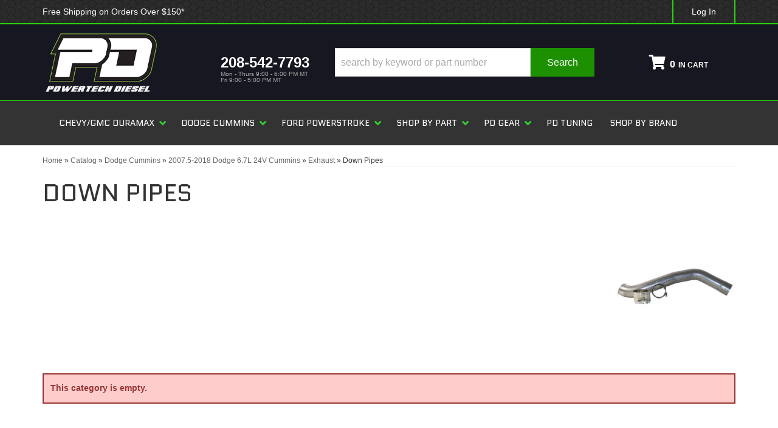

--- FILE ---
content_type: text/css;charset=UTF-8
request_url: https://powertechdiesel.com/files/css/pl-styles.css?v=080300
body_size: 3993
content:
@import url(https://use.fontawesome.com/releases/v5.15.4/css/all.css);:root{sui-primary:#1d9000;history-link:#1e4c84;sui-primary-title:#333}.Sui-facet-section--categories,.body_cat .Sui-facet-section--category01,.body_cat .Sui-facet-section--category03{display:none}.category01 h2 span,.category03 h2 span{display:none}.category01 h2:before{content:"Category"}.category03 h2:before{content:"Part Type"}#sub-categories-container{-ms-grid-columns:1fr 0 1fr!important;grid-template-columns:repeat(2,1fr)!important;position:relative;margin-top:45px!important;grid-gap:0px!important}.wsm-cat-image-descrip-wrapper+#sub-categories-container:not(:empty):before{content:"Select a Sub-Category";display:block;font-size:34px;font-weight:500;position:absolute;top:-60px;font-family:var(--fontFamilyHeading);text-transform:uppercase}#sub-category{padding:12px;border-color:#ccc;border-style:solid;border-width:0 0 1px 1px;-webkit-box-sizing:border-box;box-sizing:border-box;-webkit-box-pack:center;-ms-flex-pack:center;justify-content:center}#sub-category-img.wsm-cat-image{-webkit-box-pack:center;-ms-flex-pack:center;justify-content:center}#sub-category-img img{-o-object-fit:contain!important;object-fit:contain!important}#sub-category a{color:#333;font-weight:500}#sub-categories-container{grid-auto-rows:minmax(100px,auto)}[role="main"]{z-index:0!important}#pl-search-page-container{min-height:750px}#searchWrap{display:-webkit-box;display:-ms-flexbox;display:flex;overflow:visible;-webkit-box-align:center;-ms-flex-align:center;align-items:center}#pl-search-bar-container .searchBarSuggestions_clearHistoryBtn__2-yrr{color:var(--history-link)}#pl-search-bar-container .searchBar_inputContainerStyled__ho869{border-color:#dbdbdb!important}#pl-search-bar-container .SuiInput.searchBar_inputStyled__QFG03.searchBar_input__gAxMi.Sui-SearchBar--search-input{height:45px!important}.Sui-ProductListItem-Container--availability_remarks,.Sui-ProductListItem-Container--tag,.Sui-ProductListItem-Container--stockid{display:none}input.searchBar_inputStyled__QFG03{border-radius:0!important}#pl-search-bar-container .Sui-SearchBar--search-button{border-radius:0;width:31%}#pl-search-bar-container .Sui-SearchBar--search-button svg{display:none}.searchBar_searchBarStyled__c-0Nd .Sui-ProductListItem--image{-webkit-box-align:start!important;-ms-flex-align:start!important;align-items:flex-start!important}.SuiButton.primary,#pl-search-bar-container .searchBarSuggestions_styledViewMoreBtn__dy1kd{background-color:var(sui-primary)!important;color:#fff!important;height:auto}.Sui-SearchBar--search-input{margin-bottom:0}h3.searchBarSuggestions_styledListTitle__ggOun{display:none}.searchBarSuggestions_suggestionContainer__nVdxm{box-shadow:0 1px 9px 0 rgb(0 0 0 / .49);-webkit-box-shadow:0 1px 9px 0 rgb(0 0 0 / .49);-moz-box-shadow:0 1px 9px 0 rgb(0 0 0 / .49);max-height:500px;padding-top:15px}#pl-search-bar-container .productListItem_imageContainer__pC5-y{width:60px!important}#pl-search-bar-container .productListItem_styledSearchResultItem__FJ78x .bold{font-size:14px!important;font-weight:500}#pl-fitment-wrapper{background:transparent!important}#fitmentSelectorWrapper{display:none!important}body.env-category-root-1053 #fitmentSelectorWrapper,body.env-name-.env-zone- #fitmentSelectorWrapper{display:block!important}.pl-fitment-text strong{font-family:Raleway,sans-serif;font-size:22px}.Sui-FitmentSelector--select{min-height:44px;border-radius:0}#pl-fitment-wrapper .fitmentSelector_root__GJJRN{-webkit-box-orient:horizontal!important;-webkit-box-direction:normal!important;-ms-flex-direction:row!important;flex-direction:row!important;gap:12px}#pl-fitment-container .fitmentSelector_actions__cePMD.Sui-FitmentSelector--actions{gap:8px}#pl-fitment-container .Sui-FitmentSelector--searchBtn{padding:10px 12px!important;text-transform:capitalize!important;width:-webkit-max-content;width:-moz-max-content;width:max-content}#pl-fitment-container .Sui-FitmentSelector--clearBtn{padding:10px 12px!important;text-transform:capitalize!important;border:1px solid #808080!important;background:#808080!important;color:#ffffff!important}#fitmentSelectorWrapper .fitmentSelector_root__GJJRN.fitmentSelector_vertical__HHUO4{background:#fff;gap:8px;padding:12px 0}#fitmentSelectorWrapper .Sui-FacetFilter--facet-title.pl-fitment-header{background-color:#fff!important;color:#333;padding:10px 12px 10px 0;font-weight:500;font-family:var(--fontFamilyHeading);font-size:18px;text-transform:uppercase;border-bottom:2px solid #ccc}#fitmentSelectorWrapper.Sui-facet-section{border:none}#fitmentSelectorWrapper .SuiSelect{margin-bottom:0px!important;margin-right:0px!important;color:#333!important;border-radius:0px!important;-webkit-box-shadow:none!important;box-shadow:none!important;text-transform:capitalize;border:1px solid #e4e4e4!important}.Sui-FitmentSelector--select-wrapper{position:relative;height:44px!important}.searchPage-module_facetContainer__N3ft9 .fitmentSelector_root__GJJRN .nativeSelect_styledSelect__p0iPC:disabled{opacity:0.5!important;background-color:#ffffff8c!important}#pl-fitment-selector-container .Sui-FitmentSelector--select.sui-fitment-selector-:disabled{opacity:0.5!important;background-color:#f7f7f7!important}#fitmentSelectorWrapper .Sui-FitmentSelector--select-wrapper::after{font-size:12px;content:"\f078";position:absolute;right:12px;top:50%;-webkit-transform:translateY(-50%);-ms-transform:translateY(-50%);transform:translateY(-50%);font-family:"Font Awesome 5 Free";font-weight:900;color:rgb(0 0 0 / .9);pointer-events:none}.fitmentSelector_root__GJJRN.fitmentSelector_vertical__HHUO4.fitmentSelectorModal-module_firmentSelector__c7pzJ{gap:8px}.fitmentSelectorModal-module_modalBody__43v-8 .Sui-FitmentSelector--select{border:1px solid #ccc}.SuiButton.primary.fitmentSelector_styledSearchBtn__-5IGp.fitmentSelector_styledSearchBtnVertical__cZyKH.Sui-FitmentSelector--searchBtn{opacity:1;-webkit-box-ordinal-group:2;-ms-flex-order:1;order:1;width:50%;border-radius:0;background-color:#1d9100}.SuiButton.secondary.fitmentSelector_styledClearBtn__5oNQb.Sui-FitmentSelector--clearBtn{border:1px solid #a0a0a0!important;color:#fff;background:gray;width:50%;border-radius:0}.facetFilter_styledSectionContainer__OvNCV{border:none!important}.facetFilter_sectionTitle__yPgir.facetFilter_collapsible__1e5kc.facetFilter_styledTitle__YaRgT.Sui-FacetFilter--facet-title{color:#222;padding-left:0;font-weight:500;font-family:var(--fontFamilyHeading);font-size:18px;text-transform:uppercase;border-bottom:2px solid #ccc}.facetFilter_list__urD9V .facetSection_showMoreBtn__uiR-E{color:#1d9100;font-size:14px;margin-bottom:8px;text-decoration:underline}.Sui-Alert--root.searchPage-module_fitmentVerifier__ydWXZ{display:-webkit-box!important;display:-ms-flexbox!important;display:flex!important;background:#1c9200;border:none!important;font-size:16px}.Sui-Alert--root.searchPage-module_fitmentVerifier__ydWXZ b{font-size:16px}.listControls_iconContainer__4dp5S .listControls_icon__cad2b{width:1.6em;height:1.6em}.listControls_icon__cad2b.listControls_selected__qovAf{color:var(--sui-primary)!important}#pl-search-page-container .productListItem_vertical__fwshM{justify-items:center;text-align:center;padding:1rem}.paginationWithRangeInfo_root__ZK4-i.Sui-PaginationWithRange--container{background:#ddd;border-top:1px solid #fff;padding:5px;font-size:11px;margin-bottom:8px}#pl-search-page-container .list_listContainer__7Ju9y:not(.list_listHorizontal__GkAYC){grid-template-columns:repeat(auto-fill,minmax(230px,1fr))}.productListItem_vertical__fwshM .productListItem_productImg__oSpQU{margin-bottom:0}.productListItem_text__-frZo.Sui-ProductListItem--brand_name{color:#727272!important;font-size:1.4rem!important}.productListItem_text__-frZo{font-size:1.6rem!important;color:var(--sui-primary-title)!important;font-weight:50}.productListItem_text__-frZo.Sui-ProductListItem--dealerid{color:#999!important;font-weight:500}.productListItem_text__-frZo.Sui-ProductListItem--dealerid span{display:none}.productListItem_text__-frZo.Sui-ProductListItem--dealerid::before{content:"Item #: ";font-family:"Helvetica Neue",Helvetica,Arial,sans-seri}.productListItem_root__tdvmV ul li{margin-bottom:4px}.Sui-ProductListItem-Container--price{text-align:right}.Sui-ProductListItem-Container--price .productListItem_text__-frZo{font-size:2rem!important;color:var(--sui-primary-title)!important;font-weight:700}.list_listContainer__7Ju9y:not(.list_listHorizontal__GkAYC) .productListItem_text__-frZo.Sui-ProductListItem--price.bold,.list_listContainer__7Ju9y:not(.list_listHorizontal__GkAYC) .productListItem_text__-frZo.Sui-ProductListItem--availability.red.bold{text-align:center}.productListItem_root__tdvmV .productListItem_badge__7AOrD{font-weight:600}.Sui-ProductListItem-Container--sale{margin-bottom:2px}.Sui-ProductListItem--sale.red.bold{font-size:2rem!important;color:red;font-weight:700}.Sui-ProductListItem-Container--stockid a{color:var(--sui-primary-title)!important}.Sui-ProductListItem-Container--availability>p{font-size:1.4rem!important;color:var(--sui-danger-color-dark)!important;text-align:right}.Sui-ProductListItem-Container--price .productListItem_text__-frZo.old-price{text-decoration:line-through;color:#aaa;font-size:1.31rem!important;font-weight:600}#pl-search-page-container .Sui-ProductListItem-Container--title{color:#333;margin-top:10px;font-weight:600;font-size:15px;line-height:1.4}#pl-search-page-container .Sui-ProductListItem-Container--title a{font-size:1.5rem!important;color:var(--sui-primary-title);line-height:1.4}#pl-search-page-container .Sui-ProductListItem-Container--dealerid .productListItem_text__-frZo{color:#999;font-size:11px!important;font-weight:500}.list_listHorizontal__GkAYC .productListItem_text__-frZo.Sui-ProductListItem--availability.red.bold{text-align:end!important}#pl-search-page-container .Sui-ProductListItem-Container--availability .productListItem_text__-frZo{color:#C00;font-size:11px!important;text-align:center}#pl-search-page-container .wsm-cat-pricebox .wsm-cat-price-price-value{color:#999;font-size:11px!important}.modal_modalDialog__x6o4J .SuiInput.searchBar_inputStyled__QFG03.searchBar_input__gAxMi.Sui-SearchBar--search-input{height:45px!important}.Sui-modal .modal_modalDialog__x6o4J .SuiButton.Sui-SearchBar--search-button{width:15%;border-radius:0}.Pl-PartslogicSearchBarWrapperModal.Sui-Modal--root .modal_modalDialog__x6o4J{width:90%;max-width:1200px;top:10%!important}.searchBarSuggestions_basicItemTitle__3MaP1.Sui-CategoryList--title{text-align:center!important;margin-top:12px}.searchBar_searchBarContainer__TLNgv .searchBarSuggestions_styledList__-ov3X{width:100%!important;padding:0 16px 12px 10px}.searchBar_searchBarContainer__TLNgv .Sui-ProductListItem-Container--has_options,.searchBar_searchBarContainer__TLNgv .Sui-ProductListItem-Container--rating_count{display:-webkit-box;display:-ms-flexbox;display:flex;-webkit-box-pack:start;-ms-flex-pack:start;justify-content:flex-start}.searchBar_searchBarContainer__TLNgv .SuiButton.primary.searchBarSuggestions_styledViewMoreBtn__dy1kd{padding:8px 16px;height:auto;width:-webkit-max-content;width:-moz-max-content;width:max-content;background-color:#1d9100}#searchWrap form.searchBar_searchBarContainer__TLNgv{top:0%;-webkit-transform:none;-ms-transform:none;transform:none}#pl-search-bar-container .pl-search-bar-container{width:30%}.productListItem_productImg__oSpQU{max-height:150px!important}.list_listContainer__7Ju9y:not(.list_listHorizontal__GkAYC){grid-gap:0!important}.list_listContainer__7Ju9y:not(.list_listHorizontal__GkAYC) .productListItem_root__tdvmV.Sui-ProductListItem--root{padding-bottom:16px!important;border-radius:0}.modal_modalDialog__x6o4J .facetFilterModal-module_modalHeader__tfZdQ{display:-webkit-box;display:-ms-flexbox;display:flex;-webkit-box-orient:vertical;-webkit-box-direction:normal;-ms-flex-direction:column;flex-direction:column}.modal_modalDialog__x6o4J .facetFilterModal-module_modalTitle__wA2-s.Pl-facet-modal--title{font-size:36px!important;font-weight:500;margin-bottom:10px!important}.modal_modalDialog__x6o4J .facetFilterModal-module_modalFacetContainer__16y5K{margin-top:165px}.facetFilterModal-module_buttonsContainer__Tp29i{width:100%;padding:8px 8px 16px 8px}.facetFilterModal-module_button__fZDY3.facetFilterModal-module_primary__xPF5k.Pl-facet-modal--done-btn{background-color:#1d9000}.fitmentSelectorModal-module_modalBody__43v-8 .Sui-FitmentSelector--actions .Sui-FitmentSelector--searchBtn{background-color:#1d9000!important;border:1px solid #1d9000!important}@media only screen and (max-width:350px){#pl-search-page-container .listControls_iconContainer__4dp5S{display:none}}@media only screen and (max-width:500px){.list_listContainer__7Ju9y.list_listHorizontal__GkAYC.Sui-List--horizontal.Sui-List--container .productListItem_root__tdvmV{border-color:#ccc;border-style:solid;border-width:1px;-webkit-box-sizing:border-box;box-sizing:border-box;border-radius:0}.list_listContainer__7Ju9y.list_listHorizontal__GkAYC.Sui-List--horizontal.Sui-List--container .productListItem_text__-frZo.Sui-ProductListItem--brand_name,.list_listContainer__7Ju9y.list_listHorizontal__GkAYC.Sui-List--horizontal.Sui-List--container .Sui-ProductListItem-Container--fitment_applicability,.list_listContainer__7Ju9y.list_listHorizontal__GkAYC.Sui-List--horizontal.Sui-List--container .productListItem_text__-frZo.Sui-ProductListItem--tag.mb-7,.list_listContainer__7Ju9y.list_listHorizontal__GkAYC.Sui-List--horizontal.Sui-List--container .productListItem_text__-frZo.Sui-ProductListItem--availability.red.bold,.list_listContainer__7Ju9y.list_listHorizontal__GkAYC.Sui-List--horizontal.Sui-List--container .productListItem_text__-frZo.Sui-ProductListItem--title,.list_listContainer__7Ju9y.list_listHorizontal__GkAYC.Sui-List--horizontal.Sui-List--container .productListItem_text__-frZo.Sui-ProductListItem--price.bold,.list_listContainer__7Ju9y.list_listHorizontal__GkAYC.Sui-List--horizontal.Sui-List--container .productListItem_text__-frZo.Sui-ProductListItem--dealerid,.list_listContainer__7Ju9y.list_listHorizontal__GkAYC.Sui-List--horizontal.Sui-List--container .productListItem_text__-frZo.Sui-ProductListItem--stockid.mb-7{text-align:center!important}.list_listContainer__7Ju9y.list_listHorizontal__GkAYC.Sui-List--horizontal.Sui-List--container .Sui-ProductListItem-Container--title{display:-webkit-box;display:-ms-flexbox;display:flex;-webkit-box-orient:vertical;-webkit-box-direction:normal;-ms-flex-direction:column;flex-direction:column;-ms-flex-line-pack:center;align-content:center;-webkit-box-align:center;-ms-flex-align:center;align-items:center;width:100%;-ms-flex-wrap:wrap;flex-wrap:wrap;margin-left:0}.wsm-cat-image-descrip-wrapper+#sub-categories-container:not(:empty):before{font-size:24px!important;]}@media only screen and (max-width:767px){#pl-fitment-container .fitmentSelector_root__GJJRN{-webkit-box-orient:vertical!important;-webkit-box-direction:normal!important;-ms-flex-direction:column!important;flex-direction:column!important;gap:5px;-webkit-box-align:end!important;-ms-flex-align:end!important;align-items:flex-end!important}.fitmentSelector_actions__cePMD.Sui-FitmentSelector--actions{width:100%;-webkit-box-pack:end;-ms-flex-pack:end;justify-content:flex-end;-webkit-box-orient:horizontal;-webkit-box-direction:normal;-ms-flex-direction:row;flex-direction:row;gap:8px}#pl-fitment-container .Sui-FitmentSelector--searchBtn{width:50%;margin:0}#pl-fitment-container .Sui-FitmentSelector--clearBtn{width:50%}.wsmtpl-lp__section-ag-selector .Sui-FitmentSelector--select{height:40px!important}}@media only screen and (max-width:940px){.paginationWithRangeInfo_root__ZK4-i{gap:10px}#megaDrop{overflow:visible}#pl-search-bar-container .productListItem_styledSearchResultItem__FJ78x .bold{text-align:left}#pl-search-bar-container .pl_searchbar_button .SuiButton{background-color:var(--sui-primary)!important;color:#fff!important}}@media only screen and (min-width:940px){#megaDrop{display:block!important;overflow:visible!important;margin:0;position:absolute;right:202px;top:58px;width:240px;z-index:20}input#sui-search-bar-input{max-height:100%}}@media only screen and (max-width:991px){.searchPage-module_mobileFilterButtonsContainer__Y6A4a{display:-webkit-box!important;display:-ms-flexbox!important;display:flex!important;-webkit-box-orient:vertical;-webkit-box-direction:normal;-ms-flex-direction:column;flex-direction:column}.searchPage-module_facetButton__ELAqo.Pl-filter-results--button{width:100%;background:#575757;color:#fff;border-color:#575757}.wsmtpl-lp__section-ag-selector{height:auto}}@media only screen and (min-width:992px){#sub-categories-container{-ms-grid-columns:1fr 0 1fr 0 1fr 0 1fr!important;grid-template-columns:repeat(4,1fr)!important}.env-zone- .facetFilter_list__urD9V{display:-webkit-box;display:-ms-flexbox;display:flex;-webkit-box-orient:vertical;-webkit-box-direction:normal;-ms-flex-direction:column;flex-direction:column}.env-zone- .Sui-facet-section--category01{-webkit-box-ordinal-group:0;-ms-flex-order:-1;order:-1}.searchPage-module_root__OifN5 .Sui-ListControls--container button[aria-label="grid layout"],.searchPage-module_root__OifN5 .Sui-ListControls--container button[aria-label="list layout"]{display:block!important}}@media only screen and (min-width:1200px){#pl-search-bar-container{}}@media (max-width:573px){.list_listContainer__7Ju9y:not(.list_listHorizontal__GkAYC) .productListItem_root__tdvmV{border-right-width:1px!important}.list_listContainer__7Ju9y:not(.list_listHorizontal__GkAYC) .productListItem_root__tdvmV:first-child{border-top-width:1px!important}}@media (min-width:574px) and (max-width:823px){.list_listContainer__7Ju9y:not(.list_listHorizontal__GkAYC) .productListItem_root__tdvmV:nth-child(2n){border-right-width:1px!important}.list_listContainer__7Ju9y:not(.list_listHorizontal__GkAYC) .productListItem_root__tdvmV:last-child:nth-child(odd){border-right-width:1px!important}.list_listContainer__7Ju9y:not(.list_listHorizontal__GkAYC) .productListItem_root__tdvmV:nth-child(-n+2){border-top-width:1px!important}}@media (min-width:824px) and (max-width:992px){.list_listContainer__7Ju9y:not(.list_listHorizontal__GkAYC) .productListItem_root__tdvmV:nth-child(3n){border-right-width:1px!important}.list_listContainer__7Ju9y:not(.list_listHorizontal__GkAYC) .productListItem_root__tdvmV:last-child:nth-child(3n+1),.list_listContainer__7Ju9y:not(.list_listHorizontal__GkAYC) .productListItem_root__tdvmV:last-child:nth-child(3n+2){border-right-width:1px!important}.list_listContainer__7Ju9y:not(.list_listHorizontal__GkAYC) .productListItem_root__tdvmV:nth-child(-n+3){border-top-width:1px!important}}@media (min-width:993px) and (max-width:1163px){.list_listContainer__7Ju9y:not(.list_listHorizontal__GkAYC) .productListItem_root__tdvmV:nth-child(2n){border-right-width:1px!important}.list_listContainer__7Ju9y:not(.list_listHorizontal__GkAYC) .productListItem_root__tdvmV:last-child:nth-child(odd){border-right-width:1px!important}.list_listContainer__7Ju9y:not(.list_listHorizontal__GkAYC) .productListItem_root__tdvmV:nth-child(-n+2){border-top-width:1px!important}}@media (min-width:1164px){.list_listContainer__7Ju9y:not(.list_listHorizontal__GkAYC) .productListItem_root__tdvmV:nth-child(3n){border-right-width:1px!important}.list_listContainer__7Ju9y:not(.list_listHorizontal__GkAYC) .productListItem_root__tdvmV:last-child:nth-child(3n+1),.list_listContainer__7Ju9y:not(.list_listHorizontal__GkAYC) .productListItem_root__tdvmV:last-child:nth-child(3n+2){border-right-width:1px!important}.list_listContainer__7Ju9y:not(.list_listHorizontal__GkAYC) .productListItem_root__tdvmV:nth-child(-n+3){border-top-width:1px!important}}@media only screen and (min-width:768px){#sub-categories-container{-ms-grid-columns:1fr 0 1fr 0 1fr!important;grid-template-columns:repeat(3,1fr)!important}}@media (max-width:767px){#sub-category:nth-child(2n){border-right-width:1px!important}#sub-category:last-child:nth-child(odd){border-right-width:1px!important}#sub-category:nth-child(-n+2){border-top-width:1px!important}#sub-category:nth-last-child(-n+2){border-bottom-width:1px!important}}@media (min-width:768px) and (max-width:991px){#sub-category:nth-child(3n){border-right-width:1px!important}#sub-category:last-child:nth-child(3n+1),#sub-category:last-child:nth-child(3n+2){border-right-width:1px!important}#sub-category:nth-child(-n+3){border-top-width:1px!important}#sub-category:nth-last-child(-n+3){border-bottom-width:1px!important}}@media (min-width:992px){#sub-category:nth-child(4n){border-right-width:1px!important}#sub-category:last-child:nth-child(4n+1),#sub-category:last-child:nth-child(4n+2),#sub-category:last-child:nth-child(4n+3){border-right-width:1px!important}#sub-category:nth-child(-n+4){border-top-width:1px!important}#sub-category:nth-last-child(-n+4){border-bottom-width:1px!important}}@media (min-width:1120px){#sub-category:nth-child(3n){border-right-width:1px!important}#sub-category:last-child:nth-child(3n+1),#sub-category:last-child:nth-child(3n+2){border-right-width:1px!important}#sub-category:nth-child(-n+3){border-top-width:1px!important}#sub-category:nth-last-child(-n+3){border-bottom-width:1px!important}}#searchWrap .searchBar_styledButton__stNhX span{display:block}#pl-search-bar-container .Sui-SearchBar--no-results{z-index:10}.searchBar_searchBarStyled__c-0Nd .Sui-ProductListItem--image img{max-height:100px!important;height:auto!important}